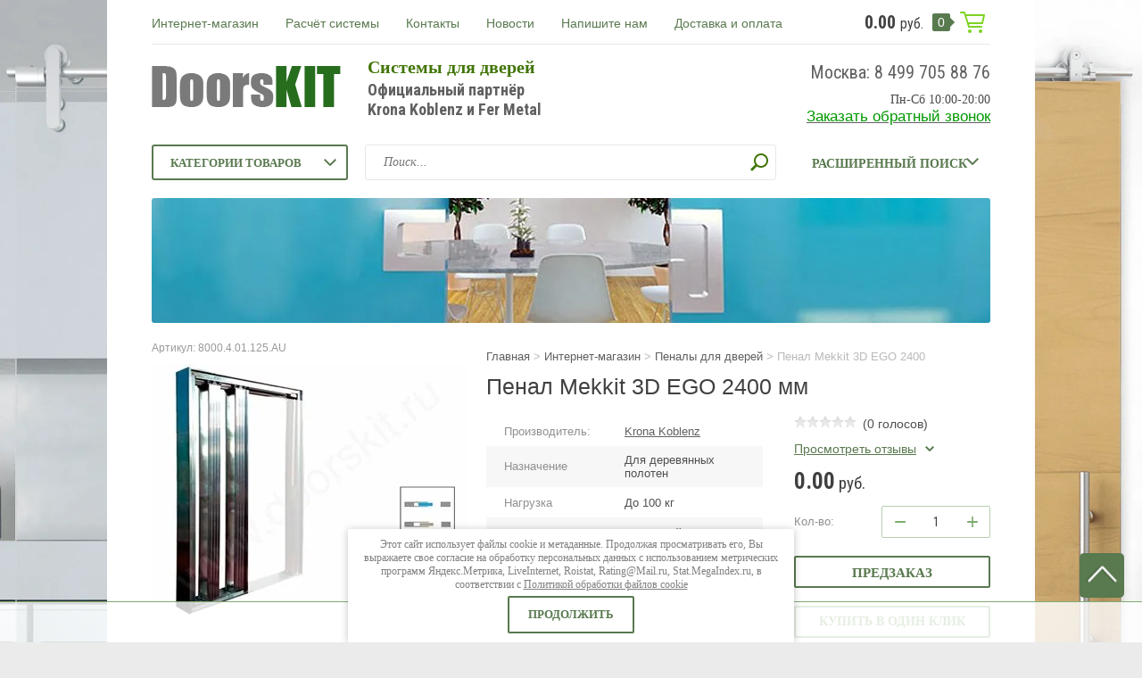

--- FILE ---
content_type: text/html; charset=utf-8
request_url: https://doorskit.ru/internet-magazin-krona-koblenz/product/komplekt-penala-mekkit-3d-s-obramleniyem-ego-dlya-dverey-vysotoy-do-2400-mm-pod-steny-iz-gipsokartona
body_size: 23424
content:

	<!doctype html><html lang="ru"><head>
<!-- Google Tag Manager -->
<script>(function(w,d,s,l,i){w[l]=w[l]||[];w[l].push({'gtm.start':
new Date().getTime(),event:'gtm.js'});var f=d.getElementsByTagName(s)[0],
j=d.createElement(s),dl=l!='dataLayer'?'&l='+l:'';j.async=true;j.src=
'https://www.googletagmanager.com/gtm.js?id='+i+dl;f.parentNode.insertBefore(j,f);
})(window,document,'script','dataLayer','GTM-TRSWDJL');</script>
<!-- End Google Tag Manager -->
	 <meta charset="utf-8"><meta name="robots" content="all" /><title>Комплект пенала Mekkit 3D с обрамлением EGO для дверей высотой до 2400 мм под стены из гипсокартона</title>
<!-- assets.top -->
<script src="/g/libs/nocopy/1.0.0/nocopy.for.all.js" ></script>
<meta property="og:title" content="Пенал Mekkit 3D EGO 2400 мм">
<meta name="twitter:title" content="Пенал Mekkit 3D EGO 2400 мм">
<meta property="og:description" content="Комплект пенала Mekkit 3D с обрамлением EGO для раздвижных дверей высотой до 2400 мм под стены толщиной 125 мм из гипсокартона в комплекте с обрамлением">
<meta name="twitter:description" content="Комплект пенала Mekkit 3D с обрамлением EGO для раздвижных дверей высотой до 2400 мм под стены толщиной 125 мм из гипсокартона в комплекте с обрамлением">
<meta property="og:image" content="https://doorskit.ru/thumb/2/uHiOj6SHuy9JPivvjBT_kQ/350r350/d/penal_mekkit.jpg">
<meta name="twitter:image" content="https://doorskit.ru/thumb/2/uHiOj6SHuy9JPivvjBT_kQ/350r350/d/penal_mekkit.jpg">
<meta property="og:image:type" content="image/jpeg">
<meta property="og:image:width" content="350">
<meta property="og:image:height" content="350">
<meta property="og:type" content="website">
<meta property="og:url" content="https://doorskit.ru/internet-magazin-krona-koblenz/product/komplekt-penala-mekkit-3d-s-obramleniyem-ego-dlya-dverey-vysotoy-do-2400-mm-pod-steny-iz-gipsokartona">
<meta name="twitter:card" content="summary">
<!-- /assets.top -->
<meta name="description" content="Комплект пенала Mekkit 3D с обрамлением EGO для раздвижных дверей высотой до 2400 мм под стены толщиной 125 мм из гипсокартона в комплекте с обрамлением"><meta name="keywords" content="Пенал Mekkit 3D EGO 2400 мм"><meta name="SKYPE_TOOLBAR" content="SKYPE_TOOLBAR_PARSER_COMPATIBLE"><meta name="viewport" content="width=device-width, initial-scale=1.0, maximum-scale=1.0, user-scalable=no"><meta name="format-detection" content="telephone=no"><meta http-equiv="x-rim-auto-match" content="none"><link rel="stylesheet" type="text/css" href="/g/shop2v2/default/css/theme.less.css"> <link rel="stylesheet" href="/t/v424/images/theme22/theme.scss.css"><link rel="stylesheet" href="/t/v424/images/form_style.scss.css"><!--[if lt IE 10]><script src="/g/libs/ie9-svg-gradient/0.0.1/ie9-svg-gradient.min.js"></script><script src="/g/libs/jquery-placeholder/2.0.7/jquery.placeholder.min.js"></script><script src="/g/libs/jquery-textshadow/0.0.1/jquery.textshadow.min.js"></script><script src="/g/s3/misc/ie/0.0.1/ie.js"></script><![endif]--><!--[if lt IE 9]><script src="/g/libs/html5shiv/html5.js"></script><![endif]--><link href="https://fonts.googleapis.com/css2?family=PT+Sans:ital,wght@0,400;0,700;1,400;1,700&family=Roboto+Condensed:ital,wght@0,300;0,400;0,700;1,300;1,400;1,700&display=swap" rel="preload" as="style"><link href="https://fonts.googleapis.com/css2?family=PT+Sans:ital,wght@0,400;0,700;1,400;1,700&family=Roboto+Condensed:ital,wght@0,300;0,400;0,700;1,300;1,400;1,700&display=swap" rel="stylesheet"><script src="/g/libs/jquery/1.10.2/jquery.min.js"></script>	<link rel="stylesheet" href="/g/css/styles_articles_tpl.css">
<meta name="yandex-verification" content="78ca41e04f8f7d23" />
<meta name="google-site-verification" content="dMwuMIgO11QLgjKo_XxlTuv5_GVqeeoebmuCAQhzuhM" />
<meta name="google-site-verification" content="GHmfNPR92YlXFh-WBnjfA2KTh4kiynop34svYuEqdvc" />

            <!-- 46b9544ffa2e5e73c3c971fe2ede35a5 -->
            <script src='/shared/s3/js/lang/ru.js'></script>
            <script src='/shared/s3/js/common.min.js'></script>
        <link rel='stylesheet' type='text/css' href='/shared/s3/css/calendar.css' /><link rel='stylesheet' type='text/css' href='/shared/highslide-4.1.13/highslide.min.css'/>
<script type='text/javascript' src='/shared/highslide-4.1.13/highslide-full.packed.js'></script>
<script type='text/javascript'>
hs.graphicsDir = '/shared/highslide-4.1.13/graphics/';
hs.outlineType = null;
hs.showCredits = false;
hs.lang={cssDirection:'ltr',loadingText:'Загрузка...',loadingTitle:'Кликните чтобы отменить',focusTitle:'Нажмите чтобы перенести вперёд',fullExpandTitle:'Увеличить',fullExpandText:'Полноэкранный',previousText:'Предыдущий',previousTitle:'Назад (стрелка влево)',nextText:'Далее',nextTitle:'Далее (стрелка вправо)',moveTitle:'Передвинуть',moveText:'Передвинуть',closeText:'Закрыть',closeTitle:'Закрыть (Esc)',resizeTitle:'Восстановить размер',playText:'Слайд-шоу',playTitle:'Слайд-шоу (пробел)',pauseText:'Пауза',pauseTitle:'Приостановить слайд-шоу (пробел)',number:'Изображение %1/%2',restoreTitle:'Нажмите чтобы посмотреть картинку, используйте мышь для перетаскивания. Используйте клавиши вперёд и назад'};</script>
<link rel="icon" href="/favicon.svg" type="image/svg+xml">

<link rel='stylesheet' type='text/css' href='/t/images/__csspatch/4/patch.css'/>

<!--s3_require-->
<link rel="stylesheet" href="/g/basestyle/1.0.1/user/user.css" type="text/css"/>
<link rel="stylesheet" href="/g/basestyle/1.0.1/user/user.blue.css" type="text/css"/>
<script type="text/javascript" src="/g/basestyle/1.0.1/user/user.js" async></script>
<!--/s3_require-->

<!--s3_goal-->
<script src="/g/s3/goal/1.0.0/s3.goal.js"></script>
<script>new s3.Goal({map:{"67606":{"goal_id":"67606","object_id":"5736406","event":"submit","system":"metrika","label":"36378907","code":"anketa"},"127206":{"goal_id":"127206","object_id":"2767406","event":"submit","system":"metrika","label":"dopolnitelnaya-tekhnicheskaya-informatsiya","code":"anketa"},"127406":{"goal_id":"127406","object_id":"5158806","event":"submit","system":"metrika","label":"dopolnitelnaya-tekhnicheskaya-informatsiya","code":"anketa"},"127606":{"goal_id":"127606","object_id":"3511006","event":"submit","system":"metrika","label":"dopolnitelnaya-tekhnicheskaya-informatsiya","code":"anketa"},"127806":{"goal_id":"127806","object_id":"7255206","event":"submit","system":"metrika","label":"dopolnitelnaya-tekhnicheskaya-informatsiya","code":"anketa"},"128006":{"goal_id":"128006","object_id":"8109006","event":"submit","system":"metrika","label":"informatsiya-po-petlyam-s-dovodchikami","code":"anketa"},"128206":{"goal_id":"128206","object_id":"8109206","event":"submit","system":"metrika","label":"informatsiya-po-petlyam-s-dovodchikami","code":"anketa"},"128406":{"goal_id":"128406","object_id":"9122606","event":"submit","system":"metrika","label":"informatsiya-po-petlyam-s-dovodchikami","code":"anketa"},"128606":{"goal_id":"128606","object_id":"2767406","event":"submit","system":"analytics","label":"dopolnitelnaya-tekhnicheskaya-informatsiya","code":"anketa"},"128806":{"goal_id":"128806","object_id":"5158806","event":"submit","system":"analytics","label":"dopolnitelnaya-tekhnicheskaya-informatsiya","code":"anketa"},"129006":{"goal_id":"129006","object_id":"3511006","event":"submit","system":"analytics","label":"dopolnitelnaya-tekhnicheskaya-informatsiya","code":"anketa"},"129206":{"goal_id":"129206","object_id":"7255206","event":"submit","system":"analytics","label":"dopolnitelnaya-tekhnicheskaya-informatsiya","code":"anketa"},"129406":{"goal_id":"129406","object_id":"5736406","event":"submit","system":"analytics","label":"podpiska-na-rassylku","code":"anketa"},"129606":{"goal_id":"129606","object_id":"9122606","event":"submit","system":"analytics","label":"informatsiya-po-petlyam-s-dovodchikami","code":"anketa"},"129806":{"goal_id":"129806","object_id":"8109206","event":"submit","system":"analytics","label":"informatsiya-po-petlyam-s-dovodchikami","code":"anketa"},"130006":{"goal_id":"130006","object_id":"8109006","event":"submit","system":"analytics","label":"informatsiya-po-petlyam-s-dovodchikami","code":"anketa"},"131206":{"goal_id":"131206","object_id":"9401206","event":"submit","system":"metrika","label":"dopolnitelnaya-tekhnicheskaya-informatsiya","code":"anketa"},"131406":{"goal_id":"131406","object_id":"9401206","event":"submit","system":"analytics","label":"dopolnitelnaya-tekhnicheskaya-informatsiya","code":"anketa"}}, goals: [], ecommerce:[{"ecommerce":{"detail":{"products":[{"id":"12522286","name":"Пенал Mekkit 3D EGO 2400","price":0,"brand":"Krona Koblenz","category":"Пеналы для дверей"}]}}}]});</script>
<!--/s3_goal-->




<script type="text/javascript" src="/g/printme.js" async></script>
<script type="text/javascript" src="/g/shop2v2/default/js/tpl.js" defer></script>
<script type="text/javascript" src="/g/shop2v2/default/js/baron.min.js" defer></script>
<script type="text/javascript" src="/g/shop2v2/default/js/shop2.2.js"></script>
<script type="text/javascript">shop2.init({"productRefs": {"10696286":{"naznacenie_970":{"100914606":["12522286"]},"nagruzka_722":{"100893406":["12522286"]},"material":{"100925006":["12522286"]},"cvet":{"84375406":["12522286"]},"dovodcik":{"104881606":["12522286"]}},"1601717406":{"naznacenie_970":{"100914606":["1820555806"]},"cvet":{"84375406":["1820555806"]}},"1603371006":{"naznacenie_970":{"100914606":["1822398006"]},"cvet":{"84375406":["1822398006"]}},"1603535206":{"naznacenie_970":{"100914606":["1822611406"]},"cvet":{"84375406":["1822611406"]}},"1650186806":{"naznacenie_970":{"100914806":["1874971606"]},"cvet":{"74039606":["1874971606"]}},"1650220206":{"naznacenie_970":{"100914806":["1875010406"]},"cvet":{"74039606":["1875010406"]}},"1720707606":{"naznacenie_970":{"100914806":["1951550206"]},"cvet":{"74039606":["1951550206"]}},"1774589406":{"naznacenie_970":{"100914606":["2020620206"]},"cvet":{"84375406":["2020620206"]}},"1774590406":{"naznacenie_970":{"100914606":["2020621406"]},"cvet":{"84375406":["2020621406"]}},"1901784406":{"naznacenie_970":{"100914606":["2172696206"]},"cvet":{"84375406":["2172696206"]}},"1603808606":{"cvet":{"74041206":["1822887606"],"74041406":["1822887406"]}},"1622371406":{"cvet":{"74041206":["1842945406"],"74041406":["1842945206"]}}},"apiHash": {"getPromoProducts":"15fab7f3fc834359449b488b32b7c557","getSearchMatches":"2ac50c19026240f3fbd76e412d52c4c0","getFolderCustomFields":"8b33bf6740507080f404cf1bc93c53af","getProductListItem":"90a888096f4c2e1da63853db9bbfb88b","cartAddItem":"1b54cbe032d1481890baca3f872bc3da","cartRemoveItem":"bf80a5372e49de3f63ebc957d71b54d9","cartUpdate":"35d029fe3c872b1fd7e477f9d4d9171d","cartRemoveCoupon":"7aa0264d7243dcf6d74dc111695e7c74","cartAddCoupon":"bab9aeafd6dcd169b5eb0a9392e45ef9","deliveryCalc":"a4de21fa9cdf76675690d3e916bb5649","printOrder":"259b6a526ec3baef99540c16608d3691","cancelOrder":"ebc81962fc3977be433dfaee6dc9cd54","cancelOrderNotify":"2eedc899ad4a898804077c329ceb7ee7","repeatOrder":"0bec0d0eb472ac2b133fe5feb36b6017","paymentMethods":"56f03b63873b7f3c472f14ceb513349e","compare":"180b349a0b7b1ed86bb228f2c47b145b"},"verId": 625116,"mode": "product","step": "","uri": "/internet-magazin-krona-koblenz","IMAGES_DIR": "/d/","my": {"list_picture_enlarge":true,"accessory":"\u0410\u043a\u0441\u0441\u0435\u0441\u0441\u0443\u0430\u0440\u044b","kit":"\u041d\u0430\u0431\u043e\u0440","recommend":"\u0420\u0435\u043a\u043e\u043c\u0435\u043d\u0434\u0443\u0435\u043c\u044b\u0435","similar":"\u041f\u043e\u0445\u043e\u0436\u0438\u0435","modification":"\u041c\u043e\u0434\u0438\u0444\u0438\u043a\u0430\u0446\u0438\u0438","unique_values":true,"pricelist_options_toggle":true,"small_images_width":68}});</script>
<style type="text/css">.product-item-thumb {width: 180px;}.product-item-thumb .product-image, .product-item-simple .product-image {height: 160px;width: 180px;}.product-item-thumb .product-amount .amount-title {width: 84px;}.product-item-thumb .product-price {width: 130px;}.shop2-product .product-side-l {width: 355px;}.shop2-product .product-image {height: 300px;width: 355px;}.shop2-product .product-thumbnails li {width: 108px;height: 108px;}</style><link rel="stylesheet" href="/t/v424/images/css/dop_styles.scss.css">
	<script type="text/javascript">
	    document.ondragstart = noselect; 
	    // запрет на перетаскивание 
	    document.onselectstart = noselect; 
	    // запрет на выделение элементов страницы 
	    document.oncontextmenu = noselect; 
	    // запрет на выведение контекстного меню 
	    function noselect() {return false;} 
	</script>
	<link href="/t/v424/images/styles_bdr.scss.css" rel="stylesheet" type="text/css" />
	<script>
		window.onload=function(){
			$('body').css('opacity', '1');
		}
	</script>
<link href="/t/v424/images/autocomplete/jquery-ui.css" rel="stylesheet" /><link rel="stylesheet" href="/t/v424/images/site.addons.scss.css"></head><body class="" style="background-image: url('/d/soft-min.png');" >
<!-- Google Tag Manager (noscript) -->
<noscript><iframe src="https://www.googletagmanager.com/ns.html?id=GTM-TRSWDJL"
height="0" width="0" style="display:none;visibility:hidden"></iframe></noscript>
<!-- End Google Tag Manager (noscript) -->
<div class="top-line-wr"><div class="top-line "></div></div><div class="site-wrapper" style="opacity: 0;"><header role="banner" class="site-header"><div class="header-top clear-self"><div class="top-block-wr"><div class="top-block-btn"><span></span></div><div class="top-block"><div class="top-block-in"><nav class="menu-top-wrap"><ul class="menu-top"><li class="opened active"><a href="/internet-magazin-krona-koblenz"  target="_blank">Интернет-магазин</a></li><li><a href="/raschet" >Расчёт системы</a></li><li><a href="https://doorskit.ru/kontakty" >Контакты</a></li><li><a href="/novosti" >Новости</a></li><li><a href="/mail" >Напишите нам</a></li><li><a href="/dostavka-i-oplata" >Доставка и оплата</a></li></ul></nav><div class="close-btn"></div></div></div></div><a href="/internet-magazin-krona-koblenz/cart" class="cart-wr" id="shop2-cart-preview">
	<div class="cart-sum">
		0.00 <span>руб.</span>
	</div>
		<div class="cart-total-products">0</div>
	<svg xmlns="https://www.w3.org/2000/svg" xmlns:xlink="https://www.w3.org/1999/xlink" preserveAspectRatio="xMidYMid" width="28" height="24" viewBox="0 0 28 24" class="cart-ico-wr">
		<path d="M 26 13 C 26 13.55 25.55 14 25 14 C 24.81 14 24.65 13.94 24.5 13.85 C 24.35 13.94 24.19 14 24 14 C 24 14 10.06 14 10.06 14 C 10.06 14 10.69 16 10.69 16 C 10.69 16 24 16 24 16 C 24.55 16 25 16.45 25 17 C 25 17.55 24.55 18 24 18 C 24 18 10 18 10 18 C 9.72 18 9.47 17.89 9.29 17.71 C 9.11 17.53 9 17.28 9 17 C 9 17 4.31 2 4.31 2 C 4.31 2 1 2 1 2 C 0.45 2 0 1.55 0 1 C 0 0.45 0.45 0 1 0 C 1 0 5 0 5 0 C 5 0 5 0 5 0 C 5.28 0 5.53 0.11 5.71 0.29 C 5.89 0.47 6 0.72 6 1 C 6 1 6 1 6 1 C 6 1 6.65 3.07 6.65 3.07 C 6.76 3.03 6.88 3 7 3 C 7 3 26 3 26 3 C 26.19 3 26.35 3.06 26.5 3.15 C 26.65 3.06 26.81 3 27 3 C 27.55 3 28 3.45 28 4 C 28 4 26 13 26 13 Z M 7.25 5 C 7.25 5 9.49 12.16 9.49 12.16 C 9.64 12.07 9.81 12 10 12 C 10 12 24 12 24 12 C 24.08 12 24.14 12.03 24.21 12.04 C 24.21 12.04 25.78 5 25.78 5 C 25.78 5 7.25 5 7.25 5 Z M 11 20 C 12.11 20 13 20.9 13 22 C 13 23.1 12.11 24 11 24 C 9.9 24 9 23.1 9 22 C 9 20.9 9.9 20 11 20 Z M 23 20 C 24.1 20 25 20.9 25 22 C 25 23.1 24.1 24 23 24 C 21.9 24 21 23.1 21 22 C 21 20.9 21.9 20 23 20 Z" class="cart-ico"/>
	</svg>
</a></div><div class="header-middle clear-self"><div class="company-block"><a class="comapany-logo" href="https://doorskit.ru"  title="На главную страницу"><img src=/thumb/2/sEWCr7P0Z2GAEN5w2rV02Q/222r55/d/logo_1.png alt="/"></a><div class="comapany-name-wr"><div class="comapany-name"><a href="https://doorskit.ru"  title="На главную страницу">Системы для дверей</a></div><div class="company-activity">Официальный партнёр Krona Koblenz и Fer Metal</div></div></div><div class="company-contacts"><div class="top-phone-wr"><div class="top-phone"><div><a href="tel:Москва: 8 499 705 88 76">Москва: 8 499 705 88 76</a></div></div><div class="work-time">Пн-Сб 10:00-20:00</div></div><div class="block_alias"><div class="edit_title"></div><div class="edit_body"><span style="font-size:13pt;"><a href="/obratnyy-zvonok" target="_blank"><span style="color:#009900;">Заказать обратный звонок</span></a></span></div></div></div><div class="header-bot"><div class="folders-block-wr"><div class="folders-block-title"><span>Категории товаров</span></div><nav class="folders-block-in"><ul class="folders-block"><li><a href="/internet-magazin-krona-koblenz/folder/alyuminiyevyye-korobki-dlya-mezhkomnatnykh-dverey" ><span>Скрытые коробки</span></a></li><li><a href="/internet-magazin-krona-koblenz/folder/skrytyye-reguliruyemyye-petli-kubica-dlya-dverey" ><span>Скрытые петли</span></a></li><li><a href="/internet-magazin-krona-koblenz/folder/petli-s-dovodchikom" ><span>Петли с доводчиком</span></a></li><li><a href="/internet-magazin-krona-koblenz/folder/magnitnyye-zamki-i-magnitnyye-ruchki-dlya-mezhkomnatnykh-dverey" ><span>Магнитные замки</span></a></li><li><a href="/internet-magazin-krona-koblenz/folder/skrytye-ruchki-dlya-mezhkomnatnyh-dverej" ><span>Скрытые ручки</span></a></li><li><a href="/internet-magazin-krona-koblenz/folder/razdvizhnyye-sistemy-dlya-mezhkomnatnykh-dverey" ><span>Раздвижные системы</span></a></li><li class="opened active"><a href="/internet-magazin-krona-koblenz/folder/universalnyye-penaly-krona-dlya-razdvizhnykh-dverey" ><span>Пеналы для дверей</span></a></li><li><a href="/internet-magazin-krona-koblenz/folder/razdvizhnyye-i-raspashnyye-sistemy-dlya-mebeli" ><span>Системы для мебели</span></a></li><li><a href="/internet-magazin-krona-koblenz/folder/skladnyye-sistemy-dlya-dverey-i-fasadov" ><span>Складные системы</span></a></li><li><a href="/internet-magazin-krona-koblenz/folder/roto-sistemy-i-mekhanizmy-dlya-mezhkomnatnykh-dverey" ><span>Рото-системы</span></a></li><li><a href="/internet-magazin-krona-koblenz/folder/italyanskiye-razdvizhnyye-sistemy-dlya-steklyannykh-dverey-s-plavnym-khodom" ><span>Cистемы для стекла</span></a></li><li><a href="/internet-magazin-krona-koblenz/folder/petli-dlya-steklyannykh-dverey" ><span>Петли для стекла</span></a></li><li><a href="/internet-magazin-krona-koblenz/folder/sistemy-bezopasnosti" ><span>Системы безопасности</span></a></li><li><a href="/internet-magazin-krona-koblenz/folder/italyanskiye-ruchki-na-rozetke-dlya-mezhkomnatnykh-dverey" ><span>Ручки на розетке</span></a></li><li><a href="/internet-magazin-krona-koblenz/folder/ruchki-kupe-dlya-razdvizhnyh-dverej" ><span>Ручки-купе</span></a></li><li><a href="/internet-magazin-krona-koblenz/folder/avtomaticheskiye-porogovyye-uplotniteli-dlya-mezhkomnatnykh-dverey" ><span>Автоматические пороги</span></a></li><li><a href="/internet-magazin-krona-koblenz/folder/rasprodazha-komplektuyushchikh-dlya-dverey-i-mebeli" ><span>Распродажа</span></a></li></ul></nav></div><nav class="site-search-wr"><form action="/internet-magazin-krona-koblenz/search" method="get"><input type="text" class="search-text" name="s[name]" onBlur="this.placeholder=this.placeholder==''?'Поиск...':this.placeholder" onFocus="this.placeholder=this.placeholder=='Поиск...'?'':this.placeholder;" placeholder="Поиск..." /><input type="submit" class="search-but" value=""/><re-captcha data-captcha="recaptcha"
     data-name="captcha"
     data-sitekey="6LcYvrMcAAAAAKyGWWuW4bP1De41Cn7t3mIjHyNN"
     data-lang="ru"
     data-rsize="invisible"
     data-type="image"
     data-theme="light"></re-captcha></form></nav>    
    
<div class="search-online-store">
    <div class="block-title">Расширенный поиск
        <svg xmlns="https://www.w3.org/2000/svg" xmlns:xlink="https://www.w3.org/1999/xlink" preserveAspectRatio="xMidYMid" width="14" height="8" viewBox="0 0 14 8" class="search-title-arr-wr">
            <path d="M 14 6.63 C 14 6.63 12.63 8 12.63 8 C 12.63 8 7 2.38 7 2.38 C 7 2.38 1.37 8 1.37 8 C 1.37 8 0 6.63 0 6.63 C 0 6.63 6.63 0 6.63 0 C 6.63 0 7 0.37 7 0.37 C 7 0.37 7.37 0 7.37 0 C 7.37 0 14 6.63 14 6.63 Z" class="search-title-arr"/>
        </svg>
    </div>

    <div class="block-body">
        <form class="dropdown" action="/internet-magazin-krona-koblenz/search" enctype="multipart/form-data">
            <input type="hidden" name="sort_by" value="">
            
            

                        <div class="row search_price range_slider_wrapper">
                <div class="row-title">Цена</div>
                <div class="range-title clear-self">
                    <div class="range-title-left">от</div>
                    <div class="range-title-right">до</div>
                </div>
                <div class="input_range_slider"></div>
                <div class="price_range clear-self">
                    <input name="s[price][min]" type="text" size="5" class="small low" value="0" />
                    <input name="s[price][max]" type="text" size="5" class="small hight" value="40000" />
                </div>
            </div>
            
                            <div class="field text">
                    <label class="field-title" for="s[name]">Название:</label><br>
                    <label class="input"><input type="text" name="s[name]" id="s[name]" value=""></label>
                </div>
            
                            <div class="field text">
                    <label class="field-title" for="s[article">Артикул:</label><br>
                    <label class="input"><input type="text" name="s[article]" id="s[article" value=""></label>
                </div>
            
                            <div class="field text">
                    <label class="field-title" for="search_text">Текст:</label><br>
                    <label class="input"><input type="text" name="search_text" id="search_text"  value=""></label>
                </div>
                        
                            <div class="field select">
                    <span class="field-title">Выберите категорию:</span><br>
                    <select name="s[folder_id]" id="s[folder_id]">
                        <option value="">Все</option>
                                                                                                                                        <option value="228947406" >
                                     Скрытые коробки
                                </option>
                                                                                                                <option value="223741206" >
                                     Скрытые петли
                                </option>
                                                                                                                <option value="127198100" >
                                     Петли с доводчиком
                                </option>
                                                                                                                <option value="229354206" >
                                     Магнитные замки
                                </option>
                                                                                                                <option value="223949406" >
                                     Скрытые ручки
                                </option>
                                                                                                                <option value="223949006" >
                                     Раздвижные системы
                                </option>
                                                                                                                <option value="223949606" >
                                     Пеналы для дверей
                                </option>
                                                                                                                <option value="227630206" >
                                     Системы для мебели
                                </option>
                                                                                                                <option value="171574086" >
                                     Складные системы
                                </option>
                                                                                                                <option value="223950206" >
                                     Рото-системы
                                </option>
                                                                                                                <option value="225010006" >
                                     Cистемы для стекла
                                </option>
                                                                                                                <option value="223950606" >
                                     Петли для стекла
                                </option>
                                                                                                                <option value="34957506" >
                                     Системы безопасности
                                </option>
                                                                                                                <option value="3077686" >
                                     Ручки на розетке
                                </option>
                                                                                                                <option value="46273701" >
                                     Ручки-купе
                                </option>
                                                                                                                <option value="223950406" >
                                     Автоматические пороги
                                </option>
                                                                                                                <option value="227887606" >
                                     Распродажа
                                </option>
                                                                        </select>
                </div>

                <div id="shop2_search_custom_fields"></div>
            
                        <div id="shop2_search_global_fields">
                
			
			
												<div class="field select">
						<span class="field-title">Категория:</span><br>
						<select name="s[kategoria]">
							<option value="">Все</option>
															<option value="9908501">Для раздвижных дверей</option>
															<option value="9908701">Для распашных дверей</option>
													</select>
					</div>
							

					
			
												<div class="field select">
						<span class="field-title">Назначение:</span><br>
						<select name="s[naznacenie_970]">
							<option value="">Все</option>
															<option value="100914606">Для деревянных полотен</option>
															<option value="100914806">Для стеклянных полотен</option>
															<option value="100921406">Для дверей из профиля</option>
													</select>
					</div>
							

					
			
												<div class="field select">
						<span class="field-title">Нагрузка:</span><br>
						<select name="s[nagruzka_722]">
							<option value="">Все</option>
															<option value="100894606">До 20 кг</option>
															<option value="100897006">До 30 кг</option>
															<option value="100892006">До 40 кг</option>
															<option value="100895006">До 45 кг</option>
															<option value="100892206">До 50 кг</option>
															<option value="100892606">До 60 кг</option>
															<option value="100893006">До 70 кг</option>
															<option value="100893206">До 80 кг</option>
															<option value="100893406">До 100 кг</option>
															<option value="100893606">До 120 кг</option>
															<option value="100893806">До 140 кг</option>
															<option value="100895206">До 150 кг</option>
															<option value="38685902">До 160 кг</option>
															<option value="100895806">До 175 кг</option>
															<option value="100894006">До 200 кг</option>
															<option value="100894206">До 250 кг</option>
													</select>
					</div>
							

					
			
												<div class="field select">
						<span class="field-title">Материал:</span><br>
						<select name="s[material]">
							<option value="">Все</option>
															<option value="100924606">Сталь</option>
															<option value="100924406">Сплав ZAMAK</option>
															<option value="100925006">Алюминий</option>
															<option value="100925206">Латунь</option>
															<option value="100924806">Пластик</option>
															<option value="470686">HYBRID</option>
															<option value="1242486">Сплав ZIRCAL</option>
															<option value="2658286">МДФ</option>
															<option value="8341301">Cromall</option>
													</select>
					</div>
							

					
			
												<div class="field select">
						<span class="field-title">Цвет:</span><br>
						<select name="s[cvet]">
							<option value="">Все</option>
															<option value="74039606">Матовый хром</option>
															<option value="21322105">Сатинированный хром</option>
															<option value="74039806">Блестящий хром</option>
															<option value="74040006">Матовый никель</option>
															<option value="86903806">Блестящий никель</option>
															<option value="74040206">Матовое золото</option>
															<option value="74040406">Блестящее золото</option>
															<option value="74040606">Сталь</option>
															<option value="484286">Полированная сталь</option>
															<option value="269384706">Бронза</option>
															<option value="74041006">Матовая бронза</option>
															<option value="73772102">Сатинированная бронза</option>
															<option value="74040806">Античная бронза</option>
															<option value="269384906">Античное серебро</option>
															<option value="74041206">Белый цвет</option>
															<option value="74041406">Чёрный цвет</option>
															<option value="92441406">Серый цвет</option>
															<option value="1262286">Биколор</option>
															<option value="8350701">Графит</option>
															<option value="41866701">Антрацит</option>
															<option value="8350901">Винтаж</option>
															<option value="74486902">Матовая медь</option>
															<option value="65265302">Оружейный металл глянец</option>
															<option value="65265502">Медь и бронза глянец</option>
															<option value="84375406">Анодировка</option>
															<option value="84375206">Под покраску</option>
															<option value="75081502">London Night глянец</option>
															<option value="75083302">London Night матовый</option>
															<option value="75083902">Медь глянец</option>
															<option value="75084702">Окисленная медь</option>
															<option value="75085502">Soft Touch белый</option>
															<option value="75085702">Soft Touch чёрный</option>
															<option value="78773702">Кракелюр</option>
															<option value="78774102">Leather</option>
															<option value="78775302">Матовый хром Кристаллы</option>
															<option value="78775502">Блестящий хром Кристаллы</option>
													</select>
					</div>
							

					
			
												<div class="field select">
						<span class="field-title">Доводчик:</span><br>
						<select name="s[dovodcik]">
							<option value="">Все</option>
															<option value="104881606">Плавное закрывание</option>
															<option value="104881806">Плавное закрывание и открывание</option>
															<option value="104882006">Полная амортизация и доводчики</option>
															<option value="104882206">Полная амортизация без доводчиков</option>
															<option value="104882406">Плавное открывание</option>
													</select>
					</div>
							

			            </div>
                        
                            <div class="field select">
                    <span class="field-title">Производитель:</span><br>
                    <select name="s[vendor_id]">
                        <option value="">Все</option>          
                                                    <option value="19448806" >AGB</option>
                                                    <option value="22113406" >Bonaiti</option>
                                                    <option value="305686" >Comaglio</option>
                                                    <option value="43330506" >Fadex</option>
                                                    <option value="17973406" >Fer Metal</option>
                                                    <option value="691686" >Frascio</option>
                                                    <option value="19446006" >Hahn</option>
                                                    <option value="17973206" >Krona Koblenz</option>
                                                    <option value="19449006" >Planet</option>
                                                    <option value="20259006" >Италия-Россия</option>
                                            </select>
                </div>
            
                            <div class="field select">
                    <span class="field-title">Новинка:</span><br>
                    <select name="s[new]">
                        <option value="">Все</option>
                        <option value="1">да</option>
                        <option value="0">нет</option>
                    </select>
                </div>
            
                            <div class="field select">
                    <span class="field-title">Спецпредложение:</span><br>
                    <select name="s[special]">
                        <option value="">Все</option>
                        <option value="1">да</option>
                        <option value="0">нет</option>
                    </select>
                </div>
            
                            <div class="field select">
                    <span class="field-title">Результатов на странице:</span>
                    <select name="s[products_per_page]">
                                                                                                        <option value="5">5</option>
                                                                                <option value="20">20</option>
                                                                                <option value="35">35</option>
                                                                                <option value="50">50</option>
                                                                                <option value="65">65</option>
                                                                                <option value="80">80</option>
                                                                                <option value="95">95</option>
                                            </select>
                </div>
            
            <div class="submit">
                <button type="submit" class="search-btn btn-variant1">Найти</button>
            </div>
        <re-captcha data-captcha="recaptcha"
     data-name="captcha"
     data-sitekey="6LcYvrMcAAAAAKyGWWuW4bP1De41Cn7t3mIjHyNN"
     data-lang="ru"
     data-rsize="invisible"
     data-type="image"
     data-theme="light"></re-captcha></form>
    </div>
</div><!-- Search Form --></div></header> <!-- .site-header --><div class="top-pic-block"><img class="lazyload" data-src=/thumb/2/YZXO5f6lUDda1ow_mc7J7w/940r140/d/zastavka2017.jpg alt="/"></div><div class="site-container"><div class="path-wrapper">
<div class="site-path" data-url="/internet-magazin-krona-koblenz"><a href="/"><span>Главная</span></a> > <a href="/internet-magazin-krona-koblenz"><span>Интернет-магазин</span></a> > <a href="/internet-magazin-krona-koblenz/folder/universalnyye-penaly-krona-dlya-razdvizhnykh-dverey"><span>Пеналы для дверей</span></a> > <span>Пенал Mekkit 3D EGO 2400</span></div></div><h1>Пенал Mekkit 3D EGO 2400 мм</h1><aside role="complementary" class="site-sidebar left " style="display:none;"><div class="edit-block"><div class="edit-block-title"></div><p><span style="font-size: 14pt;">Расчёт комплектации</span></p>

<p style="text-align:center"><img alt="rasschitat_stoimost_komplektuyushchih.jpg" src="/thumb/2/RgQOZhnaZwj1El_5ld6OHg/180r/d/rasschitat_stoimost_komplektuyushchih.jpg" style="border-width: 0" /></p>

<p style="text-align: right;"><span style="font-size:14pt;"><a href="/raschet" style="color: #ffffff;" target="_blank"><span style="color:#ffffff;">Получить скидку &gt;&gt;</span></a></span></p></div><div class="block-user">
	<div class="block-title">Вход и Регистрация</div>
	<div class="block-body">
		<div class="block-body-back">Назад</div>
					<form method="post" action="/users">
				<input type="hidden" name="mode" value="login">
				<div class="field name">
					<label class="field-title" for="login">Введите Ваш e-mail:</label><br>
					<label class="input"><input type="text" name="login" id="login" tabindex="1" value=""></label>
				</div>
				<div class="field password clear-self">
					<label class="field-title" for="password">Введите Ваш пароль:</label><br>
					<label class="input"><input type="password" name="password" id="password" tabindex="2" value=""></label>
					<button type="submit" class="btn-variant1">Войти</button>
				</div>
				<div class="field links clear-self">
					<p><a href="/users/forgot_password" class="forgot">Забыли пароль?</a></p>
					<p><a href="/users/register" class="register">Регистрация</a></p>
				</div>
			<re-captcha data-captcha="recaptcha"
     data-name="captcha"
     data-sitekey="6LcYvrMcAAAAAKyGWWuW4bP1De41Cn7t3mIjHyNN"
     data-lang="ru"
     data-rsize="invisible"
     data-type="image"
     data-theme="light"></re-captcha></form>
			</div>
</div><nav class="menu-left-wr"><ul class="menu-left"><li><a href="/o-kompanii" >История развития</a></li><li><a href="/voprosy-i-otvety-na-sayte-doorskit.ru" >Вопросы и ответы</a></li><li><a href="https://doorskit.ru/internet-magazin-krona-koblenz/vendors" >Производители</a></li><li><a href="/sertifikaty" >Сертификаты</a></li><li><a href="/catalog" >Продукция</a></li><li><a href="/skachat-katalog"  target="_blank">Каталоги</a></li><li><a href="/stati" >Статьи</a></li><li><a href="/ceny" >Цены</a></li><li><a href="/registraciya" >Авторизация</a></li></ul></nav></aside> <!-- .site-sidebar.left --><main role="main" class="site-main"><div class="site-main__inner" style="margin-left: 0; padding-left: 0;">
	<div class="shop2-cookies-disabled shop2-warning hide"></div>
	
	
	
		
							
			
							
			
							
			
		
					<div itemtype="https://schema.org/Product" itemscope style="display: none">
   <meta itemprop="mpn" content="8000.4.01.125.AU" />
   <meta itemprop="name" content="Пенал Mekkit 3D EGO 2400" />
   <link itemprop="image" href="https://doorskit.ru/d/penal_mekkit.jpg" />
         <link itemprop="image" href="https://doorskit.ru/d/penal_mekkit_3d_ego.jpg" />
      <link itemprop="image" href="https://doorskit.ru/d/komplekt_obramleniya_mekkit_ego.jpg" />
      <link itemprop="image" href="https://doorskit.ru/d/universalnyj_penal_mekkit_3d_dlya_razdvizhnyh_mezhkomnatnyh_dverej.jpg" />
            <meta itemprop="description" content="   Пенал Mekkit 3D EGO для раздвижных дверей   

  Комплект дверного пенала с алюминиевой коробкой 
под штукатурку и скрытым крепежом для минимального 
верхнего зазора при решении без обрамления проёма.  

  Универсальный набор для стен из ГКЛ, рекомендован 
для дверей весом от 40 до 100 кг, высотой от 2100 до 
2400 мм   и шириной от 800 до 1200 мм.     

  Интегрированный доводчик для плавного закрывания 
двери весом до 100 кг в комплекте.   

  Возможность укорачивания по длине и ширине   до 
необходимого по проекту размера проёма.   Функция 
разметки позволяет избежать ошибок   в определении 
длины профилей: все размеры отмечены для удобной 
установки. Быстрый монтаж комплекта пенала с помощью 
универсальных регулируемых крепёжных элементов.  

  Толщина стены 125 мм при однослойном покрытии 
перегородки гипсокартоном толщиной 12,5 мм. 
В перегородке используется профиль толщиной 75 мм. 
Пенал устанавливается в подготовленный проём.  

  Верхний трек из экструдированного, анодированного 
алюминия с &ldquo;V&rdquo;-образной формой для пылеудаления. 
Многокамерный вертикальный алюминиевый профиль 
с анодированным покрытием и повышенной устойчивостью 
к изгибу и кручению. Предусмотренный паз в стойке под 
щёточный уплотнитель зазоров.  

   Комплект для одной раздвижной двери. 
Для двойных дверей устанавливаются 
два комплекта с помощью соединителя.   

   Гарантия: 100000 циклов работы.   
  Высота полотна: 2100 - 2400 мм. 
Ширина полотна: 800 - 1200 мм. 
Вес полотна: до 100 кг.   
 &nbsp; " />
      <div itemprop="offers" itemtype="https://schema.org/Offer" itemscope>
      <link itemprop="url" href="https://doorskit.ru/internet-magazin-krona-koblenz/product/komplekt-penala-mekkit-3d-s-obramleniyem-ego-dlya-dverey-vysotoy-do-2400-mm-pod-steny-iz-gipsokartona" />
      <meta itemprop="availability" content="https://schema.org/InStock" />
      <meta itemprop="priceCurrency" content="RUB" />
      <meta itemprop="price" content="0" />
      <meta itemprop="priceValidUntil" content="2026-01-26" />
   </div>
          <meta itemprop="sku" content="8000.4.01.125.AU" />
    	<div itemprop="brand" itemtype="https://schema.org/Brand" itemscope>
	  <meta itemprop="name" content="Krona Koblenz" />
	</div>
	 
</div>

<form 
	method="post" 
	action="/internet-magazin-krona-koblenz?mode=cart&amp;action=add" 
	accept-charset="utf-8"
	class="shop2-product">

	<input type="hidden" name="kind_id" value="12522286"/>
	<input type="hidden" name="product_id" value="10696286"/>
	<input type="hidden" name="meta" value='{&quot;naznacenie_970&quot;:100914606,&quot;nagruzka_722&quot;:100893406,&quot;material&quot;:100925006,&quot;cvet&quot;:84375406,&quot;dovodcik&quot;:104881606}'/>
	
	<div class="product-side-wr">
		<div class="product-l-side">
			
					
	
	
					<div class="shop2-product-article"><span><span>Артикул:</span> 8000.4.01.125.AU</span></div>
	
				<div class="product-image">
								<a href="/d/penal_mekkit.jpg" onclick="return hs.expand(this, {slideshowGroup: 'gr1'})">
					<img src="/thumb/2/yfJT2kaNc2MpgxrrOeynBA/355r300/d/penal_mekkit.jpg" alt="Пенал Mekkit 3D EGO 2400" title="Пенал Mekkit 3D EGO 2400" />
				</a>
				                                <div class="product-label">
                                                                            </div>
                			</div>
						<div class="product-thumbnails clear-self">
										<style type="text/css">
						.shop2-product .product-thumbnails li {
							width: 68px;
							height: 68px;
						}
					</style>
				<ul>
											<li>
							<a href="/d/penal_mekkit_3d_ego.jpg" onclick="return hs.expand(this, {slideshowGroup: 'gr1'})">
								<img src="/thumb/2/xrpOuDQyUvjaxiDtR_Rg4A/68r68/d/penal_mekkit_3d_ego.jpg" alt="" />
							</a>
						</li>
											<li>
							<a href="/d/komplekt_obramleniya_mekkit_ego.jpg" onclick="return hs.expand(this, {slideshowGroup: 'gr1'})">
								<img src="/thumb/2/1JNT2lrfivYzECtPrOmP9Q/68r68/d/komplekt_obramleniya_mekkit_ego.jpg" alt="" />
							</a>
						</li>
											<li>
							<a href="/d/universalnyj_penal_mekkit_3d_dlya_razdvizhnyh_mezhkomnatnyh_dverej.jpg" onclick="return hs.expand(this, {slideshowGroup: 'gr1'})">
								<img src="/thumb/2/mnr_bOA9gx5dsGmfodZF5A/68r68/d/universalnyj_penal_mekkit_3d_dlya_razdvizhnyh_mezhkomnatnyh_dverej.jpg" alt="" />
							</a>
						</li>
									</ul>
			</div>
					</div>
		<div class="product-side-info">
			
 
		
			<ul class="product-options"><li class="even"><div class="option-title">Производитель:</div><div class="option-body"><a href="/shop/vendor/krona-koblenz">Krona Koblenz</a></div></li><li class="odd type-select"><div class="option-title">Назначение</div><div class="option-body">Для деревянных полотен</div></li><li class="even type-select"><div class="option-title">Нагрузка</div><div class="option-body">До 100 кг</div></li><li class="odd type-select"><div class="option-title">Материал</div><div class="option-body">Алюминий</div></li><li class="even type-select"><div class="option-title">Цвет</div><div class="option-body">Анодировка</div></li><li class="odd type-select"><div class="option-title">Доводчик</div><div class="option-body">Плавное закрывание</div></li></ul>
	
			
			<div class="product-compare">
			<label>
				<input type="checkbox" value="12522286"/>
				Добавить к сравнению
			</label>
		</div>
		
			
						<div class="yashare">
				<script type="text/javascript" src="//yandex.st/share/share.js" charset="utf-8"></script>
				
				<style type="text/css">
					div.yashare span.b-share a.b-share__handle img,
					div.yashare span.b-share a.b-share__handle span {
						background-image: url("//yandex.st/share/static/b-share-icon.png");
					}
				</style>
				
				<div class="yashare-auto-init" data-yashareL10n="ru" data-yashareType="none" data-yashareQuickServices="vkontakte,facebook,twitter,odnoklassniki,moimir,gplus" data-yashareImage="//doorskit.ru/d/penal_mekkit.jpg"></div>
			</div>
						
			
		</div>
		<div class="product-r-side">
			
	
	<div class="tpl-rating-block"><div class="tpl-stars"><div class="tpl-rating" style="width: 0%;"></div></div>(0 голосов)</div>

				<div class="rating-ticket-wr">
							<a href="#shop2-tabs-01" class="rating-ticket">Просмотреть отзывы</a>
						</div>
								<div class="product-price">
							
							<div class="price-current">
		<strong>0.00</strong> руб.			</div>
					</div>
					
					
	<div class="product-amount">
					<div class="amount-title">Кол-во:</div>
							<div class="shop2-product-amount">
				<button type="button" class="amount-minus">&#8722;</button><input type="text" name="amount" maxlength="4" value="1" /><button type="button" class="amount-plus">&#43;</button>
			</div>
			</div>

					<div class="clear-self"></div>
					
							
			<button class="shop2-product-btn btn-variant2 type-2 onrequest" type="submit">
			<span>Предзаказ</span>
		</button>
	
	<input type="hidden" value="Пенал Mekkit 3D EGO 2400" name="product_name" />
	<input type="hidden" value="https://doorskit.ru/internet-magazin-krona-koblenz/product/komplekt-penala-mekkit-3d-s-obramleniyem-ego-dlya-dverey-vysotoy-do-2400-mm-pod-steny-iz-gipsokartona" name="product_link" />

						                <div class="buy-one-click"><a class="shop-btn btn-variant1"  href="/kupit-v-odin-klik">Купить в один клик</a></div>
	                					
			
		</div>
	</div>
	<div class="shop2-clear-container"></div>
<re-captcha data-captcha="recaptcha"
     data-name="captcha"
     data-sitekey="6LcYvrMcAAAAAKyGWWuW4bP1De41Cn7t3mIjHyNN"
     data-lang="ru"
     data-rsize="invisible"
     data-type="image"
     data-theme="light"></re-captcha></form><!-- Product -->

	



	<div id="product_tabs" class="shop-product-data">
					<ul class="shop-product-tabs">
				<li class="active-tab"><a href="#shop2-tabs-2"><span>Описание</span></a></li><li ><a href="#shop2-tabs-01"><span>Отзывы</span></a></li>
			</ul>

						<div class="shop-product-desc">
				
								
								<div class="desc-area active-area" id="shop2-tabs-2">
					<p><strong><span style="color: #333333; font-size: 13pt;">Пенал Mekkit 3D EGO для раздвижных дверей</span></strong></p>

<p><span style="font-size: 13pt; color: #333333;">Комплект дверного пенала с алюминиевой коробкой<br />
под штукатурку и скрытым крепежом для минимального<br />
верхнего зазора при решении без обрамления проёма.</span></p>

<p><span style="font-size: 13pt; color: #333333;">Универсальный набор для стен из ГКЛ, рекомендован<br />
для дверей весом от 40 до 100 кг, высотой от 2100 до<br />
2400 мм </span><span style="font-size: 13pt; color: #333333;">и шириной от 800 до 1200 мм.</span><span style="font-size: 13pt; color: #333333;"> </span></p>

<p><span style="font-size: 13pt; color: #333333;">Интегрированный доводчик для плавного закрывания<br />
двери весом до 100 кг в комплекте. </span></p>

<p><span style="font-size: 13pt; color: #333333;">Возможность укорачивания по длине и ширине</span><span style="font-size: 13pt; color: #333333;"> до<br />
необходимого по проекту размера проёма.</span><span style="font-size: 13pt; color: #333333;"> Функция<br />
разметки позволяет избежать ошибок </span><span style="font-size: 13pt; color: #333333;">в определении<br />
длины профилей: все размеры отмечены для удобной<br />
установки. Быстрый монтаж комплекта пенала с помощью<br />
универсальных регулируемых крепёжных элементов.</span></p>

<p><span style="font-size: 13pt; color: #333333;">Толщина стены 125 мм при однослойном покрытии<br />
перегородки гипсокартоном толщиной 12,5 мм.<br />
В перегородке используется профиль толщиной 75 мм.<br />
Пенал устанавливается в подготовленный проём.</span></p>

<p><span style="font-size: 13pt; color: #333333;">Верхний трек из экструдированного, анодированного<br />
алюминия с &ldquo;V&rdquo;-образной формой для пылеудаления.<br />
Многокамерный вертикальный алюминиевый профиль<br />
с анодированным покрытием и повышенной устойчивостью<br />
к изгибу и кручению. Предусмотренный паз в стойке под<br />
щёточный уплотнитель зазоров.</span></p>

<p><span style="color: #333333;"><span style="font-size: 13pt;">Комплект для одной раздвижной двери.<br />
Для двойных дверей устанавливаются<br />
два комплекта с помощью соединителя.</span></span></p>

<p><span style="font-size: 14pt;"><span style="color: #333333; font-size: 13pt;">Гарантия: 100000 циклов работы.</span></span><br />
<span style="color: #333333;"><span style="font-size: 13pt;">Высота полотна: 2100 - 2400 мм.<br />
Ширина полотна: 800 - 1200 мм.<br />
Вес полотна: до 100 кг.</span></span></p>
<iframe allowfullscreen="" frameborder="0" height="340" src="//vk.com/video_ext.php?oid=-100493451&amp;id=456239025&amp;hash=d1e028bf52c64e8e" width="100%">&nbsp;</iframe>
					<div class="shop2-clear-container"></div>
				</div>
								
				
				
																						
				
				<div class="desc-area " id="shop2-tabs-01">
                    	
	
	
					<div class="tpl-block-header">Авторизуйтесь, чтобы оставить комментарий</div>
			<form method="post" class="tpl-form tpl-auth" action="/users/login">
		
	<div class="tpl-left">
		<div class="tpl-field">
			<div class="tpl-title">Введите Ваш e-mail:</div>
			<div class="tpl-value">
				<input type="text" name="login" value="" />
			</div>
		</div>

		<div class="tpl-field">
			<div class="tpl-title">Введите Ваш пароль:</div>
			<div class="tpl-value clearfix">
			<input class="pull-left" type="password" name="password" />
			<button class="tpl-button pull-right" type="submit">Войти</button>
			</div>
		</div>

		<div class="tpl-field">
			<label class="tpl-title">
			<input type="checkbox" onclick="this.value=(this.value=='0'?'1':'0');" value="0" name="remember" />
				Запомнить меня
			</label>
		</div>
		
					<div class="tpl-field">
				<a href="/users/register">Регистрация</a>
			</div>
			</div>

	<div class="tpl-right">
		<div class="tpl-field">
			Если Вы уже зарегистрированы на нашем сайте, но забыли пароль или Вам не пришло письмо подтверждения, воспользуйтесь формой восстановления пароля.
		</div>
		
		<div class="tpl-field">
			<a class="tpl-button" href="/users/forgot_password">Восстановить пароль</a>
		</div>
	</div>
	<div class="clear"></div>
<re-captcha data-captcha="recaptcha"
     data-name="captcha"
     data-sitekey="6LcYvrMcAAAAAKyGWWuW4bP1De41Cn7t3mIjHyNN"
     data-lang="ru"
     data-rsize="invisible"
     data-type="image"
     data-theme="light"></re-captcha></form>		
	                    <div class="shop2-clear-container"></div>
                </div>
			</div><!-- Product Desc -->
		
					<div class="shop2-product-tags">
				<span>теги:</span>
				<div>
											<a href="/internet-magazin-krona-koblenz/tag/Mekkit+3D">Mekkit 3D</a>, 											<a href="/internet-magazin-krona-koblenz/tag/%D0%98%D0%BD%D0%B6%D0%B5%D0%BD%D0%B5%D1%80%D0%BD%D1%8B%D0%B5+%D1%81%D0%B8%D1%81%D1%82%D0%B5%D0%BC%D1%8B+%D0%B4%D0%BB%D1%8F+%D0%B4%D0%B2%D0%B5%D1%80%D0%B5%D0%B9">Инженерные системы для дверей</a>									</div>
			</div>
				<div class="shop2-clear-container"></div>
	</div>
<div class="collection-wrap-blocks">
		
	<div class="collection-wrap acc">
			<h4 class="shop2-collection-header">
							Акссессуары
					</h4>
		<div class="shop2-group-kinds">
								
<div class="shop-kind-item">
	
			<div class="kind-image">
								<a href="/internet-magazin-krona-koblenz/product/protivopylnyye-shchetki-dlya-dvernykh-penalov-tsvet-chernyy"><img src="/thumb/2/9-hT8or9gu_5VN1bR9JLpA/180r160/d/protivopylnyye_shchetki_dlya_penalov.jpg" alt="Щётки чёрные 10 мм" title="Щётки чёрные 10 мм" /></a>
				<div class="verticalMiddle"></div>
							</div>
			<div class="kind-details">
				<div class="kind-name"><a href="/internet-magazin-krona-koblenz/product/protivopylnyye-shchetki-dlya-dvernykh-penalov-tsvet-chernyy">Щётки чёрные 10 мм</a></div>
													<div class="kind-price">
						<div class="kind-price-in  clear-self">
								
							
								<div class="price-current">
		<strong>1132.83</strong> руб.			</div>
						</div>
											</div>
							</div>
			<div class="shop2-clear-container"></div>

	</div>								
<div class="shop-kind-item">
	
			<div class="kind-image">
								<a href="/internet-magazin-krona-koblenz/product/shchetki-dlya-raspashnykh-i-roto-dverey-tsvet-chernyy"><img src="/thumb/2/9-hT8or9gu_5VN1bR9JLpA/180r160/d/protivopylnyye_shchetki_dlya_penalov.jpg" alt="Щётки чёрные 6 мм" title="Щётки чёрные 6 мм" /></a>
				<div class="verticalMiddle"></div>
							</div>
			<div class="kind-details">
				<div class="kind-name"><a href="/internet-magazin-krona-koblenz/product/shchetki-dlya-raspashnykh-i-roto-dverey-tsvet-chernyy">Щётки чёрные 6 мм</a></div>
													<div class="kind-price">
						<div class="kind-price-in  clear-self">
								
							
								<div class="price-current">
		<strong>1227.23</strong> руб.			</div>
						</div>
											</div>
							</div>
			<div class="shop2-clear-container"></div>

	</div>								
<div class="shop-kind-item">
	
			<div class="kind-image">
								<a href="/internet-magazin-krona-koblenz/product/komplekt-dekorativnykh-derzhateley-koblenz-1730-880-galaxy-dlya-steklyannykh-dverey-vesom-do-175-kg"><img src="/thumb/2/ohFrn_m7pS90tQwQkYHvfw/180r160/d/komplekt_derzhateley_dlya_steklyannoy_dveri_1730.jpg" alt="Система Koblenz 1730 880" title="Система Koblenz 1730 880" /></a>
				<div class="verticalMiddle"></div>
							</div>
			<div class="kind-details">
				<div class="kind-name"><a href="/internet-magazin-krona-koblenz/product/komplekt-dekorativnykh-derzhateley-koblenz-1730-880-galaxy-dlya-steklyannykh-dverey-vesom-do-175-kg">Система Koblenz 1730 880</a></div>
													<div class="kind-price">
						<div class="kind-price-in  clear-self">
								
							
								<div class="price-current">
		<strong>24544.63</strong> руб.			</div>
						</div>
											</div>
							</div>
			<div class="shop2-clear-container"></div>

	</div>								
<div class="shop-kind-item">
	
			<div class="kind-image">
								<a href="/internet-magazin-krona-koblenz/product/komplekt-dekorativnykh-derzhateley-koblenz-1730-1280-galaxy-dlya-steklyannykh-dverey-vesom-do-175-kg"><img src="/thumb/2/ohFrn_m7pS90tQwQkYHvfw/180r160/d/komplekt_derzhateley_dlya_steklyannoy_dveri_1730.jpg" alt="Система Koblenz 1730 1280" title="Система Koblenz 1730 1280" /></a>
				<div class="verticalMiddle"></div>
							</div>
			<div class="kind-details">
				<div class="kind-name"><a href="/internet-magazin-krona-koblenz/product/komplekt-dekorativnykh-derzhateley-koblenz-1730-1280-galaxy-dlya-steklyannykh-dverey-vesom-do-175-kg">Система Koblenz 1730 1280</a></div>
													<div class="kind-price">
						<div class="kind-price-in  clear-self">
								
							
								<div class="price-current">
		<strong>35400.91</strong> руб.			</div>
						</div>
											</div>
							</div>
			<div class="shop2-clear-container"></div>

	</div>								
<div class="shop-kind-item">
	
			<div class="kind-image">
								<a href="/internet-magazin-krona-koblenz/product/komplekt-derzhateley-koblenz-1710-dlya-razdvizhnoy-steklyannoy-dveri"><img src="/thumb/2/pG9311m2BrNmbR8iJRG04Q/180r160/d/novyye_derzhateli_koblenz_1710_dlya_razdvizhnoy_steklyannoy_dveri.jpg" alt="Держатели Koblenz 1710" title="Держатели Koblenz 1710" /></a>
				<div class="verticalMiddle"></div>
							</div>
			<div class="kind-details">
				<div class="kind-name"><a href="/internet-magazin-krona-koblenz/product/komplekt-derzhateley-koblenz-1710-dlya-razdvizhnoy-steklyannoy-dveri">Держатели Koblenz 1710</a></div>
													<div class="kind-price">
						<div class="kind-price-in  clear-self">
								
							
								<div class="price-current">
		<strong>6230.56</strong> руб.			</div>
						</div>
											</div>
							</div>
			<div class="shop2-clear-container"></div>

	</div>					</div>
		</div>
	<div class="collection-wrap sim">
			<h4 class="shop2-collection-header">
							Похожие
					</h4>
		<div class="shop2-group-kinds">
								
<div class="shop-kind-item">
	
			<div class="kind-image">
								<a href="/internet-magazin-krona-koblenz/product/penal-krona-kit-futura-dlya-razdvizhnykh-dverey-2100-mm-tolshchina-steny-100-mm"><img src="/thumb/2/dNVHBNwWpluc3ij3EVpHpw/180r160/d/penal_krona_kit_futura.jpg" alt="Пенал Kit Futura 2100 100" title="Пенал Kit Futura 2100 100" /></a>
				<div class="verticalMiddle"></div>
							</div>
			<div class="kind-details">
				<div class="kind-name"><a href="/internet-magazin-krona-koblenz/product/penal-krona-kit-futura-dlya-razdvizhnykh-dverey-2100-mm-tolshchina-steny-100-mm">Пенал Kit Futura 2100 100</a></div>
													<div class="kind-price">
						<div class="kind-price-in  clear-self">
								
							
								<div class="price-current">
		<strong>0.00</strong> руб.			</div>
						</div>
											</div>
							</div>
			<div class="shop2-clear-container"></div>

	</div>								
<div class="shop-kind-item">
	
			<div class="kind-image">
								<a href="/internet-magazin-krona-koblenz/product/penal-mekkit-3d-dlya-razdvizhnykh-dverey-vysotoy-do-2100-mm-pod-steny-iz-gipsokartona"><img src="/thumb/2/4NQFgDwRMgCz3cEmhGwjdg/180r160/d/penal_mekkit.jpg" alt="Пенал Mekkit 3D 2100" title="Пенал Mekkit 3D 2100" /></a>
				<div class="verticalMiddle"></div>
							</div>
			<div class="kind-details">
				<div class="kind-name"><a href="/internet-magazin-krona-koblenz/product/penal-mekkit-3d-dlya-razdvizhnykh-dverey-vysotoy-do-2100-mm-pod-steny-iz-gipsokartona">Пенал Mekkit 3D 2100</a></div>
													<div class="kind-price">
						<div class="kind-price-in  clear-self">
								
							
								<div class="price-current">
		<strong>0.00</strong> руб.			</div>
						</div>
											</div>
							</div>
			<div class="shop2-clear-container"></div>

	</div>								
<div class="shop-kind-item">
	
			<div class="kind-image">
								<a href="/internet-magazin-krona-koblenz/product/komplekt-penala-mekkit-3d-s-obramleniyem-ego-dlya-dverey-vysotoy-do-2700-mm-pod-steny-iz-gipsokartona"><img src="/thumb/2/4NQFgDwRMgCz3cEmhGwjdg/180r160/d/penal_mekkit.jpg" alt="Пенал Mekkit 3D EGO 2700" title="Пенал Mekkit 3D EGO 2700" /></a>
				<div class="verticalMiddle"></div>
							</div>
			<div class="kind-details">
				<div class="kind-name"><a href="/internet-magazin-krona-koblenz/product/komplekt-penala-mekkit-3d-s-obramleniyem-ego-dlya-dverey-vysotoy-do-2700-mm-pod-steny-iz-gipsokartona">Пенал Mekkit 3D EGO 2700</a></div>
													<div class="kind-price">
						<div class="kind-price-in  clear-self">
								
							
								<div class="price-current">
		<strong>0.00</strong> руб.			</div>
						</div>
											</div>
							</div>
			<div class="shop2-clear-container"></div>

	</div>								
<div class="shop-kind-item">
	
			<div class="kind-image">
								<a href="/internet-magazin-krona-koblenz/product/penal-krona-kit-futura-dlya-razdvizhnykh-dverey-2700-mm-tolshchina-steny-125-mm"><img src="/thumb/2/dNVHBNwWpluc3ij3EVpHpw/180r160/d/penal_krona_kit_futura.jpg" alt="Пенал Kit Futura 2700 125" title="Пенал Kit Futura 2700 125" /></a>
				<div class="verticalMiddle"></div>
							</div>
			<div class="kind-details">
				<div class="kind-name"><a href="/internet-magazin-krona-koblenz/product/penal-krona-kit-futura-dlya-razdvizhnykh-dverey-2700-mm-tolshchina-steny-125-mm">Пенал Kit Futura 2700 125</a></div>
													<div class="kind-price">
						<div class="kind-price-in  clear-self">
								
							
								<div class="price-current">
		<strong>0.00</strong> руб.			</div>
						</div>
											</div>
							</div>
			<div class="shop2-clear-container"></div>

	</div>								
<div class="shop-kind-item">
	
			<div class="kind-image">
								<a href="/internet-magazin-krona-koblenz/product/penal-mekkit-3d-dlya-razdvizhnykh-dverey-vysotoy-do-2700-mm-pod-steny-iz-gipsokartona"><img src="/thumb/2/4NQFgDwRMgCz3cEmhGwjdg/180r160/d/penal_mekkit.jpg" alt="Пенал Mekkit 3D 2700" title="Пенал Mekkit 3D 2700" /></a>
				<div class="verticalMiddle"></div>
							</div>
			<div class="kind-details">
				<div class="kind-name"><a href="/internet-magazin-krona-koblenz/product/penal-mekkit-3d-dlya-razdvizhnykh-dverey-vysotoy-do-2700-mm-pod-steny-iz-gipsokartona">Пенал Mekkit 3D 2700</a></div>
													<div class="kind-price">
						<div class="kind-price-in  clear-self">
								
							
								<div class="price-current">
		<strong>0.00</strong> руб.			</div>
						</div>
											</div>
							</div>
			<div class="shop2-clear-container"></div>

	</div>								
<div class="shop-kind-item">
	
			<div class="kind-image">
								<a href="/internet-magazin-krona-koblenz/product/penal-krona-kit-futura-dlya-razdvizhnykh-dverey-2100-mm-tolshchina-steny-125-mm"><img src="/thumb/2/dNVHBNwWpluc3ij3EVpHpw/180r160/d/penal_krona_kit_futura.jpg" alt="Пенал Kit Futura 2100 125" title="Пенал Kit Futura 2100 125" /></a>
				<div class="verticalMiddle"></div>
							</div>
			<div class="kind-details">
				<div class="kind-name"><a href="/internet-magazin-krona-koblenz/product/penal-krona-kit-futura-dlya-razdvizhnykh-dverey-2100-mm-tolshchina-steny-125-mm">Пенал Kit Futura 2100 125</a></div>
													<div class="kind-price">
						<div class="kind-price-in  clear-self">
								
							
								<div class="price-current">
		<strong>0.00</strong> руб.			</div>
						</div>
											</div>
							</div>
			<div class="shop2-clear-container"></div>

	</div>					</div>
		</div>
</div>



		<p><a href="javascript:shop2.back()" class="shop2-btn shop2-btn-back">Назад</a></p>

	


	
	
	<div class="shop2-panel" id="shop2-panel">
		<div class="shop2-panel-content">
			
							<div class="shop2-panel-compare">
					<a target="_blank" class="shop2-panel-link-disabled">Сравнение</a>
					<div class="shop2-panel-count">0</div>
				</div>
						
			<a href="/internet-magazin-krona-koblenz/cart" class="shop2-panel-cart">
				<div class="cart-sum">
					0.00 <span>руб.</span>
				</div>
				<div class="cart-total-products">0</div>
				<svg preserveAspectRatio="xMidYMid" width="28" height="24" viewBox="0 0 28 24" class="cart-ico-wr">
					<path d="M 26 13 C 26 13.55 25.55 14 25 14 C 24.81 14 24.65 13.94 24.5 13.85 C 24.35 13.94 24.19 14 24 14 C 24 14 10.06 14 10.06 14 C 10.06 14 10.69 16 10.69 16 C 10.69 16 24 16 24 16 C 24.55 16 25 16.45 25 17 C 25 17.55 24.55 18 24 18 C 24 18 10 18 10 18 C 9.72 18 9.47 17.89 9.29 17.71 C 9.11 17.53 9 17.28 9 17 C 9 17 4.31 2 4.31 2 C 4.31 2 1 2 1 2 C 0.45 2 0 1.55 0 1 C 0 0.45 0.45 0 1 0 C 1 0 5 0 5 0 C 5 0 5 0 5 0 C 5.28 0 5.53 0.11 5.71 0.29 C 5.89 0.47 6 0.72 6 1 C 6 1 6 1 6 1 C 6 1 6.65 3.07 6.65 3.07 C 6.76 3.03 6.88 3 7 3 C 7 3 26 3 26 3 C 26.19 3 26.35 3.06 26.5 3.15 C 26.65 3.06 26.81 3 27 3 C 27.55 3 28 3.45 28 4 C 28 4 26 13 26 13 Z M 7.25 5 C 7.25 5 9.49 12.16 9.49 12.16 C 9.64 12.07 9.81 12 10 12 C 10 12 24 12 24 12 C 24.08 12 24.14 12.03 24.21 12.04 C 24.21 12.04 25.78 5 25.78 5 C 25.78 5 7.25 5 7.25 5 Z M 11 20 C 12.11 20 13 20.9 13 22 C 13 23.1 12.11 24 11 24 C 9.9 24 9 23.1 9 22 C 9 20.9 9.9 20 11 20 Z M 23 20 C 24.1 20 25 20.9 25 22 C 25 23.1 24.1 24 23 24 C 21.9 24 21 23.1 21 22 C 21 20.9 21.9 20 23 20 Z" class="cart-ico"/>
				</svg>
			</a>
		</div>
	</div>


	</div></main> <!-- .site-main --></div><footer role="contentinfo" class="site-footer"><div class="gr-form-wrap2"><div class="tpl-anketa" data-api-url="/-/x-api/v1/public/?method=form/postform&param[form_id]=5736406&param[tpl]=db:form.minimal.tpl" data-api-type="form">
	<div class="title">Подписаться на рассылку выгодных предложений</div>				<form method="post" action="/internet-magazin-krona-koblenz" data-s3-anketa-id="5736406" >
		<input type="hidden" name="form_id" value="5736406">
		<input type="hidden" name="tpl" value="db:form.minimal.tpl">
		<input type="hidden" name="placeholdered_fields" value="1">
									        <div class="tpl-field type-text field-required">
	          	          <div class="field-value">
	          		            	<input type="text" size="30" maxlength="100" value="" name="d[0]" placeholder="Введите e-mail" />
	            	            	          </div>
	        </div>
	        						        <div class="tpl-field type-checkbox field-required">
	          	          <div class="field-value">
	          						<ul>
													<li><label><input type="checkbox" required value="Да" name="d[1]" />Я выражаю <a href="/users/agreement" onclick="window.open(this.href, '', 'resizable=no,status=no,location=no,toolbar=no,menubar=no,fullscreen=no,scrollbars=no,dependent=no,width=500,left=500,height=700,top=700'); return false;">согласие на обработку персональных данных</a> в соответствии с <a href="/politika-konfidencialnosti" onclick="window.open(this.href, '', 'resizable=no,status=no,location=no,toolbar=no,menubar=no,fullscreen=no,scrollbars=no,dependent=no,width=500,left=500,height=700,top=700'); return false;">Политикой конфиденциальности</a> (согласно категориям и целям, поименованным в п. 4.2.6)</label></li>
											</ul>
					            	          </div>
	        </div>
	        		
		
		<div class="tpl-field tpl-field-button">
			<button type="submit" class="tpl-form-button">Подписаться</button>
		</div>

		<re-captcha data-captcha="recaptcha"
     data-name="captcha"
     data-sitekey="6LcYvrMcAAAAAKyGWWuW4bP1De41Cn7t3mIjHyNN"
     data-lang="ru"
     data-rsize="invisible"
     data-type="image"
     data-theme="light"></re-captcha></form>
					</div>
</div><div class="footer-bot"><div class="footer-left"><div class="block-payment-methods"><div class="block-payment-methods-title">Рассчитайте Вашу комплектацию:</div><div class="block-payment-methods-body"><p><a href="https://doorskit.ru/raschet"><img alt="knopka_proschet.jpg" height="30" src="/thumb/2/t2yefcC7W_EPAn_T0Ab4WA/r35/d/knopka_proschet.jpg" style="border-width: 0;" /></a></p>
<p>&nbsp;</p></div></div><div class="site-name"><p>Copyright &copy; Фаворито 2026</p><a class="privacy_policy" href="/politika-konfidencialnosti">Политика конфиденциальности</a></div></div><nav class="menu-bottom-wrap"><ul class="menu-bottom"><li><a href="/internet-magazin-krona-koblenz" target="_blank">Интернет-магазин</a></li><li><a href="/raschet">Расчёт системы</a></li><li><a href="https://doorskit.ru/kontakty">Контакты</a></li><li><a href="/novosti">Новости</a></li><li><a href="/mail">Напишите нам</a></li><li><a href="/dostavka-i-oplata">Доставка и оплата</a></li></ul></nav><div class="footer-right"><div class="bot-contacts-wr"><div class="bot-address"><div class="bot-address-title">Адрес компании:</div>г. Москва, Киевское ш. 22-й км, домовл. 4, стр. 5, блок Е, БП Румянцево</div><div class="bot-contacts-body clear-self"><div class="bot-phone-title">Наши контакты:</div><div class="bot-phone"><div><a href="tel:Москва: 8 499 705 88 76">Москва: 8 499 705 88 76</a></div></div></div></div><div class="footer-copyright-wr clear-self"><div class="site-counters"><!-- Yandex.Metrika counter -->
<script type="text/javascript" >
   (function(m,e,t,r,i,k,a){m[i]=m[i]||function(){(m[i].a=m[i].a||[]).push(arguments)};
   m[i].l=1*new Date();
   for (var j = 0; j < document.scripts.length; j++) {if (document.scripts[j].src === r) { return; }}
   k=e.createElement(t),a=e.getElementsByTagName(t)[0],k.async=1,k.src=r,a.parentNode.insertBefore(k,a)})
   (window, document, "script", "https://mc.yandex.ru/metrika/tag.js", "ym");

   ym(21390412, "init", {
        clickmap:true,
        trackLinks:true,
        accurateTrackBounce:true,
        webvisor:true,
        ecommerce:"dataLayer"
   });
</script>
<noscript><div><img src="https://mc.yandex.ru/watch/21390412" style="position:absolute; left:-9999px;" alt="" /></div></noscript>
<!-- /Yandex.Metrika counter -->

<script>
(function(w, d, s, h, id) {
    w.roistatProjectId = id; w.roistatHost = h;
    var p = d.location.protocol == "https:" ? "https://" : "http://";
    var u = /^.*roistat_visit=[^;]+(.*)?$/.test(d.cookie) ? "/dist/module.js" : "/api/site/1.0/"+id+"/init";
    var js = d.createElement(s); js.charset="UTF-8"; js.async = 1; js.src = p+h+u; var js2 = d.getElementsByTagName(s)[0]; js2.parentNode.insertBefore(js, js2);
})(window, document, 'script', 'cloud.roistat.com', '34f9ab7d35c22611278d5f1ec45fa48a');
</script>

<!--LiveInternet counter--><script type="text/javascript"><!--
document.write("<a href='https://www.liveinternet.ru/click' "+
"target=_blank><img src='//counter.yadro.ru/hit?t21.13;r"+
escape(document.referrer)+((typeof(screen)=="undefined")?"":
";s"+screen.width+"*"+screen.height+"*"+(screen.colorDepth?
screen.colorDepth:screen.pixelDepth))+";u"+escape(document.URL)+
";"+Math.random()+
"' alt='' title='LiveInternet: показано число просмотров за 24"+
" часа, посетителей за 24 часа и за сегодня' "+
"border='0' width='88' height='31'><\/a>")
//--></script><!--/LiveInternet-->

<!-- Rating@Mail.ru counter -->
<script type="text/javascript">
var _tmr = window._tmr || (window._tmr = []);
_tmr.push({id: "2363459", type: "pageView", start: (new Date()).getTime(), pid: "USER_ID"});
(function (d, w, id) {
  if (d.getElementById(id)) return;
  var ts = d.createElement("script"); ts.type = "text/javascript"; ts.async = true; ts.id = id;
  ts.src = "https://top-fwz1.mail.ru/js/code.js";
  var f = function () {var s = d.getElementsByTagName("script")[0]; s.parentNode.insertBefore(ts, s);};
  if (w.opera == "[object Opera]") { d.addEventListener("DOMContentLoaded", f, false); } else { f(); }
})(document, window, "topmailru-code");
</script><noscript><div>
<img src="https://top-fwz1.mail.ru/counter?id=2363459;js=na" style="border:0;position:absolute;left:-9999px;" alt="Top.Mail.Ru" />
</div></noscript>
<!-- //Rating@Mail.ru counter -->

<!-- Rating@Mail.ru counter dynamic remarketing appendix -->
<script type="text/javascript">
var _tmr = _tmr || [];
_tmr.push({
    type: 'itemView',
    productid: 'VALUE',
    pagetype: 'VALUE',
    list: 'VALUE',
    totalvalue: 'VALUE'
});
</script>
<!-- // Rating@Mail.ru counter dynamic remarketing appendix -->

<!-- Rating@Mail.ru logo -->
<a href="https://top.mail.ru/jump?from=2363459">
<img src="//top-fwz1.mail.ru/counter?id=2363459;t=452;l=1" 
style="border:0;" height="31" width="88" alt="Рейтинг@Mail.ru" /></a>
<!-- //Rating@Mail.ru logo -->

<script async="async" src="https://w.uptolike.com/widgets/v1/zp.js?pid=1524693" type="text/javascript"></script>

<!-- Stat.MegaIndex.ru Start -->
<script type="text/javascript">var mi=document.createElement('script');mi.type='text/javascript';mi.async=true;mi.src=(document.location.protocol=='https:'?'https':'http')+'://counter.megaindex.ru/core.js?t;'+escape(document.referrer)+((typeof(screen)=='undefined')?'':';'+screen.width+'*'+screen.height)+';'+escape(document.URL)+';'+document.title.substring(0,256)+';1372199';document.getElementsByTagName('head')[0].appendChild(mi);</script>
<!-- Stat.MegaIndex.ru End -->
<!--__INFO2026-01-26 01:06:11INFO__-->
</div></div></div></div></footer> <!-- .site-footer --><a href="#" class="link-top"></a></div><script type="text/javascript" src="https://cp.onicon.ru/loader/53cc95bb72d22c2930000171.js" async></script><script type='text/javascript' src="/g/s3/misc/eventable/0.0.1/s3.eventable.js" defer></script><script type='text/javascript' src="/g/s3/misc/math/0.0.1/s3.math.js" defer></script><script type='text/javascript' src="/g/s3/menu/allin/0.0.2/s3.menu.allin.js" defer></script><script src="/g/s3/misc/form/1.0.0/s3.form.js" async></script><script src="/g/s3/misc/includeform/0.0.3/s3.includeform.js" defer></script><script src="/g/templates/shop2/2.32.2/js/jquery.responsiveTabs.min.js" defer></script><script src="/g/templates/shop2/2.32.2/js/nouislider.min.js" defer></script><script src="/g/templates/shop2/2.32.2/js/jquery.formstyler.min.js" defer></script><script src="/g/templates/shop2/2.32.2/js/owl.carousel.min.js" defer></script><script src="/g/templates/shop2/2.32.2/js/main.js" defer charset="utf-8"></script><script src="/t/v424/images/js/nouislider.init.js" defer charset="utf-8"></script><script src="/t/v424/images/js/flexFix.js" defer></script><script type="text/javascript" src="/t/v424/images/link_top.js" defer></script><script type="text/javascript" src="/t/v424/images/js/lazy_google.js" defer></script>
	<script>
		shop2.on('afterCartAddItem', function(){
			var link = $('#shop2-msg a').attr('href');
			//$('#shop2-msg a').attr('href', link+'?mode=cart')
			$('#shop2-msg a').attr('href')
		})
	</script>
	<script src="/g/libs/jquery-maskedinput/1.3.1//jquery.maskedinput.min.js" charset="utf-8"></script>
    <script type="text/javascript">

        $(function(){
	      $("#phone").mask("+7 (999) 999-99-99");
	    });
    </script>
<script src="/t/v424/images/site.addons.js"></script><script src="/g/libs/jqueryui/1.10.3/jquery-ui.min.js"></script><script src="/t/v424/images/autocomplete/jquery-ui.min.js"></script>
	<script>
	    $(function () {
	    	
	        var cache = {},
	        	url = "",
	            isMobile = /Android|webOS|iPhone|iPad|iPod|BlackBerry|IEMobile|Opera Mini/i.test(navigator.userAgent);
	            
	        $(".search-text").autocomplete({
	            source: function (request, response) {
	                var term = request.term;
	                if (term in cache) {
	                    response(cache[term]);
	                    return;
	                }
					url = encodeURIComponent(request.term);
	                $.getJSON('/internet-magazin-krona-koblenz/search?autocomplete=true?sort_by=&s[name]=' + encodeURIComponent(request.term) + '&s[products_per_page]=100',
	                    function (data, status, xhr) {
	                        cache[term] = data;
	                        response(data);
	                        console.log(data)
	                    });
	            },
	            minLength: 3,
				open: function(event, ui) {
					//$('.ui-autocomplete').append("<li class='all_results'><a href='/magazin/search?sort_by=&s[name]=" + url +"'>Смотреть все результаты</a></li>");
					$('.ui-autocomplete').appendTo('.site-search-wr');
				},
	            select: function (event, ui) {
	                document.location = ui.item.url;
	                return false;
	            }
	        }).autocomplete('instance')._renderItem = function (ul, item) {
	            var cont = '';
	            var article = item.article ? '<div>Артикул: ' + item.article + '</div>' : '';
	
	            cont += '<table class="autocomplete-table"><tr>';
		        cont += '<td class="autocomplete-item-image"><div><img src="' + item.image + '"></div></td>';
		        cont += '<td class="autocomplete-item-name">' + item.label + article + '</td>';
		        cont += '<td class="autocomplete-item-price"><div>' + item.price + ' руб.</div></td>';
		        cont += '</tr></table>';
	
	            return $('<li>')
	                    .append(cont)
	                    .appendTo(ul);
	        };
	    });
	</script>
<link rel="stylesheet" href="/t/v424/images/css/ors_privacy.scss.css">
<script src="/t/v424/images/js/ors_privacy.js"></script>

<div class="cookies-warning cookies-block-js">
	<div class="cookies-warning__body">
		Этот сайт использует файлы cookie и метаданные.
Продолжая просматривать его, Вы выражаете свое согласие на обработку персональных данных с использованием метрических программ Яндекс.Метрика, LiveInternet, Roistat, Rating@Mail.ru, Stat.MegaIndex.ru, в соответствии с <a target="_blank" href="/politika-obrabotki-fajlov-cookie">Политикой обработки файлов cookie</a> <br>
		<div class="cookies-warning__close gr-button-5 cookies-close-js">
			Продолжить
		</div>
	</div>
</div>
<!-- assets.bottom -->
<!-- </noscript></script></style> -->
<script src="/my/s3/js/site.min.js?1769082895" ></script>
<script src="/my/s3/js/site/defender.min.js?1769082895" ></script>
<script >/*<![CDATA[*/
var megacounter_key="1030fe7bcdd64718f991ba81a7a549d7";
(function(d){
    var s = d.createElement("script");
    s.src = "//counter.megagroup.ru/loader.js?"+new Date().getTime();
    s.async = true;
    d.getElementsByTagName("head")[0].appendChild(s);
})(document);
/*]]>*/</script>
<script >/*<![CDATA[*/
$ite.start({"sid":623342,"vid":625116,"aid":684550,"stid":4,"cp":21,"active":true,"domain":"doorskit.ru","lang":"ru","trusted":false,"debug":false,"captcha":3});
/*]]>*/</script>
<!-- /assets.bottom -->
</body><!-- ID --></html>


--- FILE ---
content_type: text/css
request_url: https://doorskit.ru/t/images/__csspatch/4/patch.css
body_size: 252
content:
html a { color: rgb(96, 96, 96); }
html .cart-wr svg .cart-ico { fill: rgb(126, 211, 33); }
html .company-block .comapany-name > a { color: rgb(65, 117, 5); }
html .company-block .company-activity { color: rgb(96, 96, 96); }
html .company-contacts .work-time { color: rgb(74, 74, 74); }
html .site-search-wr .search-but { background-image: url("./9928ed064e14e278b719e93acd489578.svg"); }
html .folder-slider-wr .folders-li a { color: rgb(74, 74, 74); }
html .slider-block-wr .slider-info .slider-title > a { color: rgb(126, 211, 33); }
html .block-user .block-title { color: rgb(89, 121, 79); }
html .block-user .block-title::before { background-image: url("./127908d197748c6026d81c49d0124881.svg"); }
html .gr-form-wrap2 .title { color: rgb(74, 74, 74); }


--- FILE ---
content_type: text/css
request_url: https://doorskit.ru/t/v424/images/css/ors_privacy.scss.css
body_size: 1052
content:
@charset "UTF-8";
body {
  /*--------------------------------*/
  /*-----------Информер-------------*/
  /*--------------------------------*/
  /*Типовые проблемы(нужное раскомментировать)*/
  /*
	*/
}
body .field-required-mark {
  font-size: 15px;
  font-style: normal;
  color: #ff0000 !important;
}
body .field-required-mark:before, body .field-required-mark:after {
  display: none !important;
}
body .g-form-control-checkbox--single {
  font-weight: normal;
  display: flex;
  align-items: flex-start;
}
body .g-form-control-checkbox--single .g-form-control-checkbox__input {
  order: 1;
  margin-right: 5px;
  min-width: 15px;
}
body .g-form-control-checkbox--single .g-form-field__title {
  order: 2;
  margin: 0;
  font-weight: normal;
  font-size: 16px;
}
@media (max-width: 480px) {
  body .g-form-control-checkbox--single .g-form-field__title {
    font-size: 15px;
  }
}
body .g-form-control-checkbox--single .g-form-field__title a {
  font-size: 16px;
}
body .local-agreement-text {
  font-size: 16px;
}
@media (max-width: 480px) {
  body .local-agreement-text {
    font-size: 15px;
  }
}
@media (max-width: 640px) {
  body .g-auth__sideleft {
    margin-right: 0;
  }
}
body .gr-form-wrap2 .gr-form .gr-title {
  display: block;
}
body .cookies-warning {
  position: fixed;
  left: 0;
  right: 0;
  bottom: 0;
  box-sizing: border-box;
  padding: 10px;
  background: #fff;
  color: #808080;
  font-size: 12px;
  z-index: 6000;
  max-width: 500px;
  margin: 0 auto;
  border-radius: 2px;
  box-shadow: 0 1px 10px 0 rgba(0, 0, 0, 0.23);
  font-weight: normal;
  display: none;
  font-family: "PtSans";
}
body .cookies-warning a {
  color: inherit;
}
body .cookies-warning.opened {
  display: block;
}
body .cookies-warning__body {
  line-height: 1.3;
  text-align: center;
}
body .cookies-warning__close {
  cursor: pointer;
  padding: 13px 23px;
  margin-top: 5px;
  font-weight: 600;
  font-size: 13px;
  display: inline-block;
  color: #59794f;
  background: transparent;
  border-radius: 2px;
  box-shadow: inset 0px 0px 0px 2px #59794f;
  text-transform: uppercase;
  font-family: "PtSans";
}
body .cookies-warning__close:hover {
  background: #d2dfce;
}
body input[type="checkbox"], body .jq-checkbox {
  margin-right: 3px;
  vertical-align: baseline;
}
body .g-form-control-checkbox .g-form-control-checkbox__input {
  display: none;
}
body .g-form-control-checkbox .g-form-control-checkbox__label {
  display: inline;
  padding: 0;
}
body .type-checkbox ul {
  list-style-type: none;
  padding: 0;
}
body .type-checkbox ul li {
  text-align: left;
}
body .type-checkbox ul li label input[type="checkbox"] {
  width: auto !important;
  margin-right: 3px;
}
body .s3_form_field_content label {
  align-items: flex-start !important;
}
body .agreement {
  display: none !important;
}
body .privacy_policy {
  font-size: 14px;
  color: #959595;
  font-family: "PtSans";
}
body .lp-form-tpl__field-checkbox, body .lp-form-tpl__field-radio {
  align-items: flex-start;
}
body div#_lp_block_37231116 .text-wrapper .text-inner {
  padding: 5px 0 5px;
}


--- FILE ---
content_type: image/svg+xml
request_url: https://doorskit.ru/t/v424/images/slide-arrow.svg
body_size: 638
content:
<svg xmlns="http://www.w3.org/2000/svg" xmlns:xlink="http://www.w3.org/1999/xlink" preserveAspectRatio="xMidYMid" width="25" height="43.969" viewBox="0 0 25 43.969">
  <defs>
    <style>
      .cls-1 {
        fill: #fff;
        filter: url(#drop-shadow-1);
        fill-rule: evenodd;
      }
    </style>

    <filter id="drop-shadow-1" filterUnits="userSpaceOnUse">
      <feOffset dy="1" in="SourceAlpha"/>
      <feGaussianBlur stdDeviation="1.414" result="dropBlur"/>
      <feFlood flood-opacity="0.4"/>
      <feComposite operator="in" in2="dropBlur" result="dropShadowComp"/>
      <feComposite in="SourceGraphic" result="shadowed"/>
    </filter>
  </defs>
  <path d="M883.069,23.502 L864.066,41.491 C863.485,42.072 862.543,42.072 861.962,41.491 C861.381,40.911 861.381,39.969 861.962,39.389 L880.380,21.953 L861.962,4.517 C861.381,3.936 861.381,2.995 861.962,2.415 C862.543,1.834 863.485,1.834 864.066,2.415 L883.069,20.404 C883.488,20.823 883.603,21.429 883.417,21.953 C883.603,22.476 883.488,23.083 883.069,23.502 ZM23.038,41.522 C22.457,42.103 21.515,42.103 20.934,41.522 L1.931,23.519 C1.512,23.099 1.397,22.492 1.582,21.968 C1.397,21.444 1.512,20.838 1.931,20.418 L20.934,2.415 C21.515,1.834 22.457,1.834 23.038,2.415 C23.619,2.996 23.619,3.938 23.038,4.519 L4.619,21.968 L23.038,39.418 C23.619,39.999 23.619,40.941 23.038,41.522 Z" class="cls-1"/>
</svg>


--- FILE ---
content_type: image/svg+xml
request_url: https://doorskit.ru/t/images/__csspatch/4/9928ed064e14e278b719e93acd489578.svg
body_size: 340
content:
<?xml version="1.0" encoding="utf-8"?>
<svg version="1.1" baseProfile="full" xmlns="http://www.w3.org/2000/svg" xmlns:xlink="http://www.w3.org/1999/xlink" xmlns:ev="http://www.w3.org/2001/xml-events" xml:space="preserve" x="0px" y="0px" width="20px" height="20px"  viewBox="0 0 20px 20px" preserveAspectRatio="none" shape-rendering="geometricPrecision">"<path xmlns="http://www.w3.org/2000/svg" fill="rgb(65, 117, 5)" d="M 12 16 C 10.3 16 8.73 15.47 7.43 14.56 C 7.43 14.56 2 20 2 20 C 2 20 0 18 0 18 C 0 18 5.44 12.56 5.44 12.56 C 4.53 11.27 4 9.7 4 8 C 4 3.58 7.58 0 12 0 C 16.42 0 20 3.58 20 8 C 20 12.42 16.42 16 12 16 Z M 12 2 C 8.69 2 6 4.69 6 8 C 6 11.31 8.69 14 12 14 C 15.31 14 18 11.31 18 8 C 18 4.69 15.31 2 12 2 Z" fill-rule="evenodd"/></svg>

--- FILE ---
content_type: text/javascript
request_url: https://counter.megagroup.ru/1030fe7bcdd64718f991ba81a7a549d7.js?r=&s=1280*720*24&u=https%3A%2F%2Fdoorskit.ru%2Finternet-magazin-krona-koblenz%2Fproduct%2Fkomplekt-penala-mekkit-3d-s-obramleniyem-ego-dlya-dverey-vysotoy-do-2400-mm-pod-steny-iz-gipsokartona&t=%D0%9A%D0%BE%D0%BC%D0%BF%D0%BB%D0%B5%D0%BA%D1%82%20%D0%BF%D0%B5%D0%BD%D0%B0%D0%BB%D0%B0%20Mekkit%203D%20%D1%81%20%D0%BE%D0%B1%D1%80%D0%B0%D0%BC%D0%BB%D0%B5%D0%BD%D0%B8%D0%B5%D0%BC%20EGO%20%D0%B4%D0%BB%D1%8F%20%D0%B4%D0%B2%D0%B5%D1%80%D0%B5%D0%B9%20%D0%B2%D1%8B%D1%81%D0%BE%D1%82%D0%BE%D0%B9%20%D0%B4%D0%BE%202400%20%D0%BC%D0%BC%20%D0%BF%D0%BE%D0%B4%20%D1%81%D1%82&fv=0,0&en=1&rld=0&fr=0&callback=_sntnl1769387210726&1769387210726
body_size: 94
content:
//:1
_sntnl1769387210726({date:"Mon, 26 Jan 2026 00:26:50 GMT", res:"1"})

--- FILE ---
content_type: application/javascript;charset=utf-8
request_url: https://w.uptolike.com/widgets/v1/version.js?cb=cb__utl_cb_share_1769387209646619
body_size: 397
content:
cb__utl_cb_share_1769387209646619('1ea92d09c43527572b24fe052f11127b');